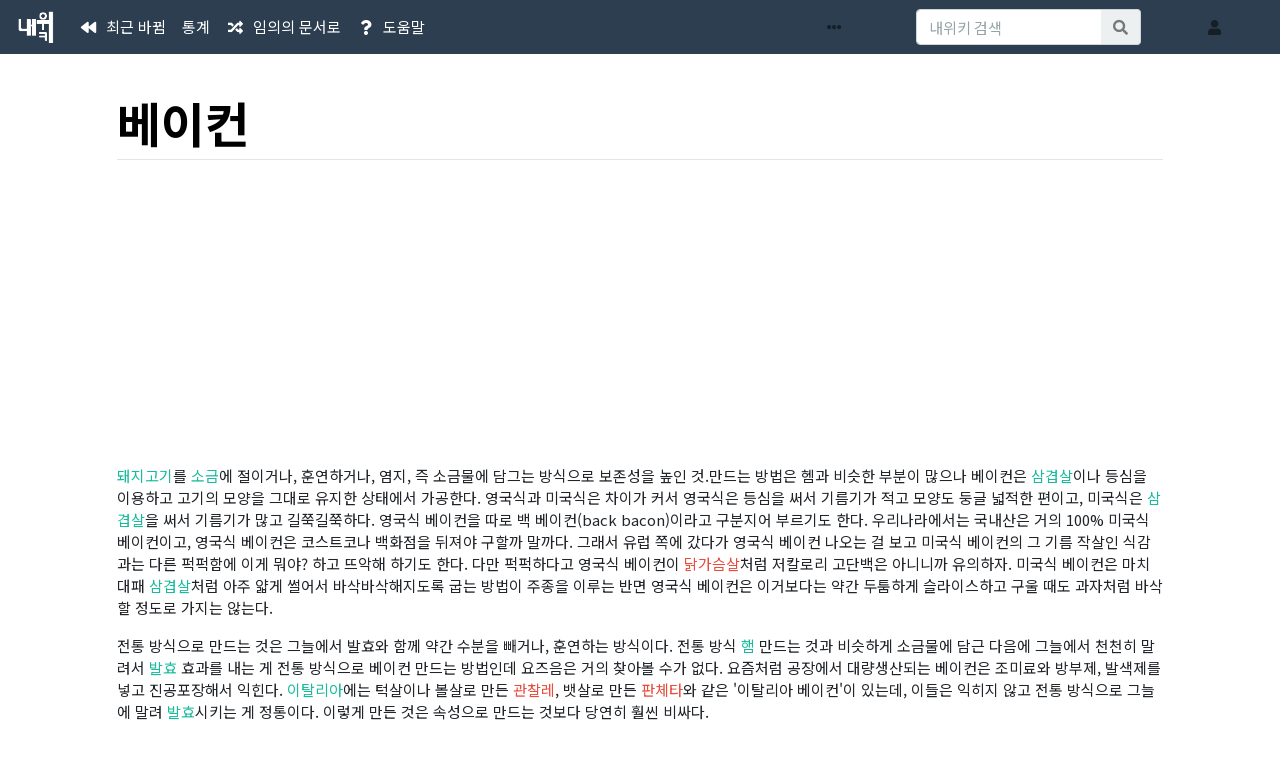

--- FILE ---
content_type: text/html; charset=UTF-8
request_url: https://www.newiki.net/wiki/%EB%B2%A0%EC%9D%B4%EC%BB%A8
body_size: 27700
content:
<!DOCTYPE html>
<html class="client-nojs" lang="ko" dir="ltr">
<head>
<meta charset="UTF-8">
<title>베이컨 - 내위키</title>
<script>document.documentElement.className="client-js";RLCONF={"wgBreakFrames":false,"wgSeparatorTransformTable":["",""],"wgDigitTransformTable":["",""],"wgDefaultDateFormat":"ko","wgMonthNames":["","1월","2월","3월","4월","5월","6월","7월","8월","9월","10월","11월","12월"],"wgRequestId":"72a551e8d9c737c911049fe2","wgCanonicalNamespace":"","wgCanonicalSpecialPageName":false,"wgNamespaceNumber":0,"wgPageName":"베이컨","wgTitle":"베이컨","wgCurRevisionId":29481,"wgRevisionId":29481,"wgArticleId":1446,"wgIsArticle":true,"wgIsRedirect":false,"wgAction":"view","wgUserName":null,"wgUserGroups":["*"],"wgCategories":[],"wgPageViewLanguage":"ko","wgPageContentLanguage":"ko","wgPageContentModel":"wikitext","wgRelevantPageName":"베이컨","wgRelevantArticleId":1446,"wgIsProbablyEditable":false,"wgRelevantPageIsProbablyEditable":false,"wgRestrictionEdit":[],"wgRestrictionMove":[],"wgCiteReferencePreviewsActive":true,"wgMediaViewerOnClick":true,"wgMediaViewerEnabledByDefault":true,"wgVisualEditor":{"pageLanguageCode":"ko","pageLanguageDir":"ltr","pageVariantFallbacks":"ko"},"wgPopupsFlags":0,"wgEditSubmitButtonLabelPublish":false};
RLSTATE={"site.styles":"ready","user.styles":"ready","user":"ready","user.options":"loading","ext.pageNotice":"ready","ext.cite.styles":"ready","skins.chameleon":"ready","zzz.ext.bootstrap.styles":"ready","ext.visualEditor.desktopArticleTarget.noscript":"ready","ext.embedVideo.styles":"ready"};RLPAGEMODULES=["ext.cite.ux-enhancements","mediawiki.page.media","site","mediawiki.page.ready","mmv.bootstrap","ext.visualEditor.desktopArticleTarget.init","ext.visualEditor.targetLoader","ext.embedVideo.overlay","ext.popups","ext.bootstrap.scripts","skin.chameleon.sticky"];</script>
<script>(RLQ=window.RLQ||[]).push(function(){mw.loader.impl(function(){return["user.options@12s5i",function($,jQuery,require,module){mw.user.tokens.set({"patrolToken":"+\\","watchToken":"+\\","csrfToken":"+\\"});
}];});});</script>
<link rel="stylesheet" href="/w/load.php?lang=ko&amp;modules=ext.cite.styles%7Cext.embedVideo.styles%7Cext.pageNotice%7Cext.visualEditor.desktopArticleTarget.noscript%7Cskins.chameleon%7Czzz.ext.bootstrap.styles&amp;only=styles&amp;skin=chameleon">
<script async="" src="/w/load.php?lang=ko&amp;modules=startup&amp;only=scripts&amp;raw=1&amp;skin=chameleon"></script>
<meta name="ResourceLoaderDynamicStyles" content="">
<link rel="stylesheet" href="/w/load.php?lang=ko&amp;modules=site.styles&amp;only=styles&amp;skin=chameleon">
<meta name="generator" content="MediaWiki 1.43.6">
<meta name="robots" content="max-image-preview:standard">
<meta name="format-detection" content="telephone=no">
<meta property="og:image" content="https://www.newiki.net/w/images/thumb/e/e5/Bacon_and_egg_roll.jpg/1200px-Bacon_and_egg_roll.jpg">
<meta property="og:image:width" content="1200">
<meta property="og:image:height" content="900">
<meta property="og:image" content="https://www.newiki.net/w/images/thumb/e/e5/Bacon_and_egg_roll.jpg/800px-Bacon_and_egg_roll.jpg">
<meta property="og:image:width" content="800">
<meta property="og:image:height" content="600">
<meta property="og:image" content="https://www.newiki.net/w/images/thumb/e/e5/Bacon_and_egg_roll.jpg/640px-Bacon_and_egg_roll.jpg">
<meta property="og:image:width" content="640">
<meta property="og:image:height" content="480">
<meta name="viewport" content="width=1120">
<meta name="viewport" content="width=device-width, initial-scale=1, shrink-to-fit=no">
<link rel="icon" href="/w/resources/assets/favicon.ico">
<link rel="search" type="application/opensearchdescription+xml" href="/w/rest.php/v1/search" title="내위키 (ko)">
<link rel="EditURI" type="application/rsd+xml" href="//www.newiki.net/w/api.php?action=rsd">
<link rel="license" href="http://creativecommons.org/licenses/by-nc-sa/4.0/deed.ko">
<link rel="alternate" type="application/atom+xml" title="내위키 아톰 피드" href="/w/index.php?title=%ED%8A%B9%EC%88%98:%EC%B5%9C%EA%B7%BC%EB%B0%94%EB%80%9C&amp;feed=atom">
<script async src="https://pagead2.googlesyndication.com/pagead/js/adsbygoogle.js?client=ca-pub-1979242418429041"
     crossorigin="anonymous"></script>
<!--<script src="https://kit.fontawesome.com/36be9e8d44.js" crossorigin="anonymous"></script>-->
<!-- Google tag (gtag.js) -->
<script async src="https://www.googletagmanager.com/gtag/js?id=UA-64684284-1"></script>
<script>
  window.dataLayer = window.dataLayer || [];
  function gtag(){dataLayer.push(arguments);}
  gtag('js', new Date());

  gtag('config', 'UA-64684284-1');
</script>
<!-- Embedded fonts -->
<link rel="preconnect" href="https://fonts.googleapis.com">
<link rel="preconnect" href="https://fonts.gstatic.com" crossorigin>
<link href="https://fonts.googleapis.com/css2?family=Nanum+Gothic+Coding:wght@400;700&family=Noto+Sans+KR:wght@400;700&display=swap" rel="stylesheet">
</head>
<body class="mediawiki ltr sitedir-ltr mw-hide-empty-elt ns-0 ns-subject page-베이컨 rootpage-베이컨 layout-fixedhead-fixed skin-chameleon action-view">
	<!-- navigation bar -->
	<nav class="p-navbar collapsible bg-primary navbar-dark sticky" role="navigation" id="mw-navigation">
		<!-- logo and main page link -->
		<div id="p-logo" class="navbar-brand p-logo" role="banner">
			<a href="/wiki/%EB%8C%80%EB%AC%B8" title="대문으로 가기"><img src="/w/resources/assets/newiki.png" alt="내위키"></a>
		</div>
		<button type="button" class="navbar-toggler" data-toggle="collapse" data-target="#i9iwe467dl"></button>
		<div class="collapse navbar-collapse i9iwe467dl" id="i9iwe467dl">
			<div class="navbar-nav">
				<!-- navigation -->
				<div id="n-recentchanges" class="mw-list-item"><a href="/wiki/%ED%8A%B9%EC%88%98:%EC%B5%9C%EA%B7%BC%EB%B0%94%EB%80%9C" title="위키의 최근 바뀐 목록 [r]" accesskey="r" class="nav-link n-recentchanges">최근 바뀜</a></div>
				<div id="n-statistics" class="mw-list-item"><a href="/wiki/%ED%8A%B9%EC%88%98:%ED%86%B5%EA%B3%84" class="nav-link n-statistics">통계</a></div>
				<div id="n-randompage" class="mw-list-item"><a href="/wiki/%ED%8A%B9%EC%88%98:%EC%9E%84%EC%9D%98%EB%AC%B8%EC%84%9C" title="무작위로 선택된 문서 불러오기 [x]" accesskey="x" class="nav-link n-randompage">임의의 문서로</a></div>
				<div id="n-help" class="mw-list-item"><a href="https://www.mediawiki.org/wiki/Special:MyLanguage/Help:Contents" target="_blank" title="도움말" class="nav-link n-help">도움말</a></div>
			</div>
			<div class="navbar-nav right">
				<!-- page tools -->
				<div class="navbar-tools navbar-nav flex-row">
					<div class="navbar-tool dropdown">
						<a data-toggle="dropdown" data-boundary="viewport" class="navbar-more-tools" href="#" title="문서 도구"></a>
						<!-- Content navigation -->
						<div class="flex-row navbar-pagetools dropdown-menu p-contentnavigation" id="p-contentnavigation">
							<!-- namespaces -->
							<div id="ca-talk" class="new mw-list-item"><a href="/w/index.php?title=%ED%86%A0%EB%A1%A0:%EB%B2%A0%EC%9D%B4%EC%BB%A8&amp;action=edit&amp;redlink=1" rel="discussion" class="new ca-talk" title="문서의 내용에 대한 토론 문서 (없는 문서) [t]" accesskey="t">토론</a></div>
							<!-- views -->
							<div id="ca-viewsource" class="mw-list-item"><a href="/w/index.php?title=%EB%B2%A0%EC%9D%B4%EC%BB%A8&amp;action=edit" title="이 문서가 보호되어 있습니다.&#10;문서의 원본을 볼 수 있습니다. [e]" accesskey="e" class="ca-viewsource">원본 보기</a></div>
							<div id="ca-history" class="mw-list-item"><a href="/w/index.php?title=%EB%B2%A0%EC%9D%B4%EC%BB%A8&amp;action=history" title="문서의 과거 판 [h]" accesskey="h" class="ca-history">역사 보기</a></div>
						</div>
					</div>
				</div>
				<!-- search form -->
				<div  id="p-search" class="p-search order-first order-cmln-0 navbar-form" role="search"  >
					<form  id="searchform" class="mw-search" action="/w/index.php" >
						<input type="hidden" name="title" value=" 특수:검색" />
						<div class="input-group">
							<input type="search" name="search" placeholder="내위키 검색" aria-label="내위키 검색" autocapitalize="sentences" title="내위키 검색 [f]" accesskey="f" id="searchInput" class="form-control">
							<div class="input-group-append">
								<button value="보기" id="searchGoButton" name="go" type="submit" class="search-btn searchGoButton" aria-label="문서로 이동" title="이 이름의 문서가 존재하면 그 문서로 바로 가기"></button>
							</div>
						</div>
					</form>
				</div>
				
				<!-- personal tools -->
				<div class="navbar-tools navbar-nav" >
					<div class="navbar-tool dropdown">
						<a class="navbar-usernotloggedin" href="#" data-toggle="dropdown" data-boundary="viewport" title="로그인하고 있지 않습니다.">
						</a>
						<div class="p-personal-tools dropdown-menu">
							<div id="pt-login" class="mw-list-item"><a href="/w/index.php?title=%ED%8A%B9%EC%88%98:%EB%A1%9C%EA%B7%B8%EC%9D%B8&amp;returnto=%EB%B2%A0%EC%9D%B4%EC%BB%A8" title="꼭 로그인해야 하는 것은 아니지만, 로그인을 권장합니다. [o]" accesskey="o" class="pt-login">로그인</a></div>
						</div>
					</div>
				</div>
			</div>
		</div>
	</nav>
	<div class="flex-fill container">
		<div class="row">
			<div class="col">

			</div>
		</div>
		<div class="row">
			<div class="col">
				<!-- start the content area -->
				<div id="content" class="mw-body content"><a id="top" class="top"></a>
					<div id="mw-indicators" class="mw-indicators"></div>
						<div class="contentHeader">
						<!-- title of the page -->
						<h1 id="firstHeading" class="firstHeading"><span class="mw-page-title-main">베이컨</span></h1>
						<!-- tagline; usually goes something like "From WikiName" primary purpose of this seems to be for printing to identify the source of the content -->
						<div id="siteSub" class="siteSub">내위키</div>
						<!-- subtitle line; used for various things like the subpage hierarchy -->
						<div id="contentSub" class="small contentSub"><div id="mw-content-subtitle"></div></div><div id="jump-to-nav" class="mw-jump jump-to-nav">이동:<a href="#mw-navigation">둘러보기</a>, <a href="#p-search">검색</a></div>
					</div>
					<div id="bodyContent" class="bodyContent">
						<!-- body text -->

						<div id="mw-content-text" class="mw-body-content"><div class="mw-content-ltr ext-pagenotice-top-notice-ns" lang="ko" dir="ltr"><div id="top-notice-ns"><div class="adsense-header-footer" style="margin: 1ex 0 1ex 0;">
<script async="" src="https://pagead2.googlesyndication.com/pagead/js/adsbygoogle.js?client=ca-pub-1979242418429041" crossorigin="anonymous"></script>
<!-- header/footer -->
<ins class="adsbygoogle" style="display: block;" data-ad-client="ca-pub-1979242418429041" data-ad-slot="5290947750" data-ad-format="auto" data-full-width-responsive="true"></ins>
<script>
     (adsbygoogle = window.adsbygoogle || []).push({});
</script>
</div>
</div></div><div class="mw-content-ltr mw-parser-output" lang="ko" dir="ltr"><p><a href="/wiki/%EB%8F%BC%EC%A7%80%EA%B3%A0%EA%B8%B0" title="돼지고기">돼지고기</a>를 <a href="/wiki/%EC%86%8C%EA%B8%88" title="소금">소금</a>에 절이거나, 훈연하거나, 염지, 즉 소금물에 담그는 방식으로 보존성을 높인 것.만드는 방법은 헴과 비슷한 부분이 많으나 베이컨은 <a href="/wiki/%EC%82%BC%EA%B2%B9%EC%82%B4" title="삼겹살">삼겹살</a>이나 등심을 이용하고 고기의 모양을 그대로 유지한 상태에서 가공한다. 영국식과 미국식은 차이가 커서 영국식은 등심을 써서 기름기가 적고 모양도 둥글 넓적한 편이고, 미국식은 <a href="/wiki/%EC%82%BC%EA%B2%B9%EC%82%B4" title="삼겹살">삼겹살</a>을 써서 기름기가 많고 길쭉길쭉하다. 영국식 베이컨을 따로 백 베이컨(back bacon)이라고 구분지어 부르기도 한다. 우리나라에서는 국내산은 거의 100% 미국식 베이컨이고, 영국식 베이컨은 코스트코나 백화점을 뒤져야 구할까 말까다. 그래서 유럽 쪽에 갔다가 영국식 베이컨 나오는 걸 보고 미국식 베이컨의 그 기름 작살인 식감과는 다른 퍽퍽함에 이게 뭐야? 하고 뜨악해 하기도 한다. 다만 퍽퍽하다고 영국식 베이컨이 <a href="/w/index.php?title=%EB%8B%AD%EA%B0%80%EC%8A%B4%EC%82%B4&amp;action=edit&amp;redlink=1" class="new" title="닭가슴살 (없는 문서)">닭가슴살</a>처럼 저칼로리 고단백은 아니니까 유의하자. 미국식 베이컨은 마치 대패 <a href="/wiki/%EC%82%BC%EA%B2%B9%EC%82%B4" title="삼겹살">삼겹살</a>처럼 아주 얇게 썰어서 바삭바삭해지도록 굽는 방법이 주종을 이루는 반면 영국식 베이컨은 이거보다는 약간 두툼하게 슬라이스하고 구울 때도 과자처럼 바삭할 정도로 가지는 않는다.
</p><p>전통 방식으로 만드는 것은 그늘에서 발효와 함께 약간 수분을 빼거나, 훈연하는 방식이다. 전통 방식 <a href="/wiki/%ED%96%84" title="햄">햄</a> 만드는 것과 비슷하게 소금물에 담근 다음에 그늘에서 천천히 말려서 <a href="/wiki/%EB%B0%9C%ED%9A%A8" title="발효">발효</a> 효과를 내는 게 전통 방식으로 베이컨 만드는 방법인데 요즈음은 거의 찾아볼 수가 없다. 요즘처럼 공장에서 대량생산되는 베이컨은 조미료와 방부제, 발색제를 넣고 진공포장해서 익힌다. <a href="/wiki/%EC%9D%B4%ED%83%88%EB%A6%AC%EC%95%84" title="이탈리아">이탈리아</a>에는 턱살이나 볼살로 만든 <a href="/w/index.php?title=%EA%B4%80%EC%B0%B0%EB%A0%88&amp;action=edit&amp;redlink=1" class="new" title="관찰레 (없는 문서)">관찰레</a>, 뱃살로 만든 <a href="/w/index.php?title=%ED%8C%90%EC%B2%B4%ED%83%80&amp;action=edit&amp;redlink=1" class="new" title="판체타 (없는 문서)">판체타</a>와 같은 '이탈리아 베이컨'이 있는데, 이들은 익히지 않고 전통 방식으로 그늘에 말려 <a href="/wiki/%EB%B0%9C%ED%9A%A8" title="발효">발효</a>시키는 게 정통이다. 이렇게 만든 것은 속성으로 만드는 것보다 당연히 훨씬 비싸다.
</p><p>대량생산되는 베이컨은 이미 익혀서 나오므로 그냥 먹어도 되긴 하지만 보통은 한번 구워서 먹는다. 서양에서는 이 베이컨 굽는 냄새에 환장하는 사람들이 많다.
</p><p>서양에서는 아침 식사 때 자주 먹는다. 영국식 <a href="/wiki/%ED%92%80_%EB%B8%8C%EB%A0%89%ED%8D%BC%EC%8A%A4%ED%8A%B8" class="mw-redirect" title="풀 브렉퍼스트">풀 브렉퍼스트</a>의 필수 요소 중 하나. 꼭 이렇게 거하게 먹지 않아도 베이컨 앤드 에그는 집에서도 간단히 만들어 먹을 수 있는 이침식사로 인기가 좋다. 특히 미국인들이 좋아하는 아침식사. 물론 아침 말고 다른 때도 잘 먹는다. 우리나라는 <a href="/wiki/%ED%96%84" title="햄">햄</a>이나 <a href="/wiki/%EC%86%8C%EC%8B%9C%EC%A7%80" title="소시지">소시지</a>에 비해 인기가 덜하지만 서양에서는 오히려 베이컨을 더 즐겨먹는다. 이런저런 서양 요리에 재료로 쓰이는 범위도 베이컨이 더 폭넓다. 베이컨이 주로 <a href="/wiki/%EC%82%BC%EA%B2%B9%EC%82%B4" title="삼겹살">삼겹살</a> 같은 기름기가 많은 부위로 만들기 때문에 베이컨을 구울 때면 기름이 많이 나오는데 이 냄새가 또 식욕을 자극한다. 베이컨의 풍미가 있는 이 기름을 안 버리고 요리에 활용하기도 한다. 대표적인 게 <a href="/wiki/%EC%B9%B4%EB%A5%B4%EB%B3%B4%EB%82%98%EB%9D%BC" title="카르보나라">카르보나라</a>. <a href="/wiki/%EC%9D%B4%ED%83%88%EB%A6%AC%EC%95%84" title="이탈리아">이탈리아</a>에서는 <a href="/w/index.php?title=%EA%B4%80%EC%B0%B0%EB%A0%88&amp;action=edit&amp;redlink=1" class="new" title="관찰레 (없는 문서)">관찰레</a>나 <a href="/w/index.php?title=%ED%8C%90%EC%B2%B4%ED%83%80&amp;action=edit&amp;redlink=1" class="new" title="판체타 (없는 문서)">판체타</a>를 구울 때 나오는 기름을 넣어주는 게 정석이다.
</p><p>캠핑 가서 그냥 고기 말고 베이컨을 숯불에 구워먹는 것도 인기가 좋다. 얇은 걸 그랬다간 금세 홀라당 타니까 금물. 우리가 보통 먹는 <a href="/wiki/%EC%82%BC%EA%B2%B9%EC%82%B4" title="삼겹살">삼겹살</a>만큼 두툼한 놈으로 준비해 가야 한다. 이런 수요를 노리고 두툼한 두께로 나오는 '베이컨 스테이크'라는 것도 있다.
</p><p><a href="/wiki/%EC%83%8C%EB%93%9C%EC%9C%84%EC%B9%98" title="샌드위치">샌드위치</a>나 <a href="/wiki/%ED%96%84%EB%B2%84%EA%B1%B0" title="햄버거">햄버거</a>의 부재료로도 인기가 많다. 아예 베이컨(Bacon), 양상추(Lettuce), <a href="/w/index.php?title=%ED%86%A0%EB%A7%88%ED%86%A0&amp;action=edit&amp;redlink=1" class="new" title="토마토 (없는 문서)">토마토</a>(Tomato)의 머릿글자를 딴 <a href="/w/index.php?title=BLT&amp;action=edit&amp;redlink=1" class="new" title="BLT (없는 문서)">BLT</a>라는 말도 있으며, <a href="/wiki/%EC%83%8C%EB%93%9C%EC%9C%84%EC%B9%98" title="샌드위치">샌드위치</a> 혹은 <a href="/wiki/%ED%96%84%EB%B2%84%EA%B1%B0" title="햄버거">햄버거</a> 메뉴에 BLT가 붙어 있는 것을 많이 볼 수 있다. 그야말로 최강 조합 중 하나. <a href="/w/index.php?title=%EB%B2%84%EA%B1%B0%ED%82%B9&amp;action=edit&amp;redlink=1" class="new" title="버거킹 (없는 문서)">버거킹</a>이나 <a href="/w/index.php?title=%EC%8D%A8%EB%B8%8C%EC%9B%A8%EC%9D%B4&amp;action=edit&amp;redlink=1" class="new" title="써브웨이 (없는 문서)">써브웨이</a>는 돈만 더 내면 원하는 만큼 베이컨을 추가할 수 있다. 특히 버거킹은 가끔 베이컨 수십 장을 추가하고 소셜 미디어에 인증샷을 올리는 먹깨비들도 종종 출몰한다.
</p>
<figure class="mw-default-size mw-halign-none" typeof="mw:File/Thumb"><a href="/wiki/%ED%8C%8C%EC%9D%BC:Bacon_and_egg_roll.jpg" class="mw-file-description"><img src="/w/images/thumb/e/e5/Bacon_and_egg_roll.jpg/450px-Bacon_and_egg_roll.jpg" decoding="async" width="450" height="338" class="mw-file-element" srcset="/w/images/thumb/e/e5/Bacon_and_egg_roll.jpg/675px-Bacon_and_egg_roll.jpg 1.5x, /w/images/thumb/e/e5/Bacon_and_egg_roll.jpg/900px-Bacon_and_egg_roll.jpg 2x" data-file-width="4032" data-file-height="3024" /></a><figcaption></figcaption></figure>
<p>베이컨 앤드 <a href="/wiki/%EC%97%90%EA%B7%B8" class="mw-redirect" title="에그">에그</a> 롤도 영연방 쪽에서는 인기 있는 <a href="/wiki/%EC%8A%A4%ED%8A%B8%EB%A6%AC%ED%8A%B8_%ED%91%B8%EB%93%9C" class="mw-redirect" title="스트리트 푸드">스트리트 푸드</a>. 롤 브레드<sup id="cite&#95;ref-1" class="reference"><a href="#cite_note-1"><span class="cite-bracket">&#91;</span>1<span class="cite-bracket">&#93;</span></a></sup>에 <a href="/wiki/%EB%8B%AC%EA%B1%80_%ED%94%84%EB%9D%BC%EC%9D%B4" title="달걀 프라이">달걀 프라이</a>와 등심 베이컨, 구운 <a href="/wiki/%EC%96%91%ED%8C%8C" title="양파">양파</a>를 끼우고 토마토 케첩이나 바베큐 소스를 뿌린 <a href="/wiki/%EC%83%8C%EB%93%9C%EC%9C%84%EC%B9%98" title="샌드위치">샌드위치</a>. 재료는 각각 완제품 상태이고, 구울 수 있는 철판과 <a href="/wiki/%EC%8B%9D%EC%9A%A9%EC%9C%A0" title="식용유">기름</a>,<sup id="cite&#95;ref-2" class="reference"><a href="#cite_note-2"><span class="cite-bracket">&#91;</span>2<span class="cite-bracket">&#93;</span></a></sup> <a href="/wiki/%EC%86%8C%EA%B8%88" title="소금">소금</a>, <a href="/w/index.php?title=%EC%BC%80%EC%B2%A9&amp;action=edit&amp;redlink=1" class="new" title="케첩 (없는 문서)">케첩</a>만 있으면 되므로 만들기도 간단한 데다가 특별한 요리 실력을 요구하는 것도 아니기 때문에 공간이 좁은 푸드 트럭이나 야외에서 만들기가 쉬워서 야외에서 열리는 각종 이벤트, 스포츠 경기 장소 주변에서는 정말로 흔하게 볼 수 있는 게 베이컨 앤드 에그 롤이다. 그런데 영연방 밖으로 나가면 얘기가 달라져서, <a href="/wiki/%EC%8A%A4%ED%81%AC%EB%9E%A8%EB%B8%94%EB%93%9C_%EC%97%90%EA%B7%B8" title="스크램블드 에그">스크램블드 에그</a>를 베이컨으로 말아서 만든 요리를 뜻하기도 한다. 전자는 롤이 롤 브레드를 뜻하는 거고 후자는 롤이 돌돌 만다는 뜻으로 쓰인다.
</p>
<h2><span id=".EA.B0.81.EC.A3.BC"></span><span class="mw-headline" id="각주">각주</span></h2>
<div class="mw-references-wrap"><ol class="references">
<li id="cite&#95;note-1"><span class="mw-cite-backlink"><a href="#cite_ref-1">↑</a></span> <span class="reference-text">여기에 쓰는 롤 브레드는 <a href="/wiki/%ED%96%84%EB%B2%84%EA%B1%B0" title="햄버거">햄버거</a> 빵이라고 보면 된다.</span>
</li>
<li id="cite&#95;note-2"><span class="mw-cite-backlink"><a href="#cite_ref-2">↑</a></span> <span class="reference-text">이것도 처음에만 필요하지 베이컨을 몇 장 굽다 보면 여기서 나오는 기름으로 다음 것들을 구울 수 있다.</span>
</li>
</ol></div>
<!-- 
NewPP limit report
Cached time: 20260121123633
Cache expiry: 86400
Reduced expiry: false
Complications: []
CPU time usage: 0.013 seconds
Real time usage: 0.028 seconds
Preprocessor visited node count: 27/1000000
Post‐expand include size: 73/2097152 bytes
Template argument size: 0/2097152 bytes
Highest expansion depth: 3/100
Expensive parser function count: 0/100
Unstrip recursion depth: 0/20
Unstrip post‐expand size: 867/5000000 bytes
-->
<!--
Transclusion expansion time report (%,ms,calls,template)
100.00%    4.532      1 틀:각주
100.00%    4.532      1 -total
-->

<!-- Saved in parser cache with key newiki:pcache:idhash:1446-0!canonical and timestamp 20260121123633 and revision id 29481. Rendering was triggered because: diff-page
 -->
</div></div><div class="printfooter">
원본 주소 "<a dir="ltr" href="https://www.newiki.net/w/index.php?title=베이컨&amp;oldid=29481">https://www.newiki.net/w/index.php?title=베이컨&amp;oldid=29481</a>"</div>

						<!-- end body text -->
						<!-- data blocks which should go somewhere after the body text, but not before the catlinks block-->
						
					</div>
					<!-- category links -->
					<div id="catlinks" class="catlinks catlinks-allhidden" data-mw="interface"></div>
				</div>
			</div>
		</div>
	</div>
	<div class="mb-2 mt-4 container-fluid">
		<div class="row">
			<div class="col">
				<!-- navigation bar -->
				<nav class="p-navbar not-collapsible small mb-2" role="navigation" id="mw-navigation-i9iwe467no">
					<div class="navbar-nav">
					<!-- toolbox -->
					<div class="nav-item p-tb-dropdown dropup">
						<a href="#" class="nav-link dropdown-toggle p-tb-toggle" data-toggle="dropdown" data-boundary="viewport">도구</a>
						<div class="dropdown-menu">
							<div id="t-whatlinkshere" class="nav-item mw-list-item"><a href="/wiki/%ED%8A%B9%EC%88%98:%EA%B0%80%EB%A6%AC%ED%82%A4%EB%8A%94%EB%AC%B8%EC%84%9C/%EB%B2%A0%EC%9D%B4%EC%BB%A8" title="여기를 가리키는 모든 위키 문서의 목록 [j]" accesskey="j" class="nav-link t-whatlinkshere">여기를 가리키는 문서</a></div>
							<div id="t-recentchangeslinked" class="nav-item mw-list-item"><a href="/wiki/%ED%8A%B9%EC%88%98:%EB%A7%81%ED%81%AC%EC%B5%9C%EA%B7%BC%EB%B0%94%EB%80%9C/%EB%B2%A0%EC%9D%B4%EC%BB%A8" rel="nofollow" title="이 문서에서 링크한 문서의 최근 바뀜 [k]" accesskey="k" class="nav-link t-recentchangeslinked">가리키는 글의 최근 바뀜</a></div>
							<div id="t-specialpages" class="nav-item mw-list-item"><a href="/wiki/%ED%8A%B9%EC%88%98:%ED%8A%B9%EC%88%98%EB%AC%B8%EC%84%9C" title="모든 특수 문서의 목록 [q]" accesskey="q" class="nav-link t-specialpages">특수 문서 목록</a></div>
							<div id="t-print" class="nav-item mw-list-item"><a href="javascript:print();" rel="alternate" title="이 문서의 인쇄용 판 [p]" accesskey="p" class="nav-link t-print">인쇄용 판</a></div>
							<div id="t-permalink" class="nav-item mw-list-item"><a href="/w/index.php?title=%EB%B2%A0%EC%9D%B4%EC%BB%A8&amp;oldid=29481" title="이 문서의 이 판에 대한 고유 링크" class="nav-link t-permalink">고유 링크</a></div>
							<div id="t-info" class="nav-item mw-list-item"><a href="/w/index.php?title=%EB%B2%A0%EC%9D%B4%EC%BB%A8&amp;action=info" title="이 문서에 대한 자세한 정보" class="nav-link t-info">문서 정보</a></div>
							<div id="t-cite" class="nav-item mw-list-item"><a href="/w/index.php?title=%ED%8A%B9%EC%88%98:%EC%9D%B4%EB%AC%B8%EC%84%9C%EC%9D%B8%EC%9A%A9&amp;page=%EB%B2%A0%EC%9D%B4%EC%BB%A8&amp;id=29481&amp;wpFormIdentifier=titleform" title="이 문서를 인용하는 방법에 대한 정보" class="nav-link t-cite">이 문서 인용하기</a></div>
						</div>
					</div>
					</div>
				</nav>
			</div>
		</div>
		<div class="row">
			<div class="col">
				<!-- footer links -->
				<div id="footer-info" class="footer-info">
					<!-- info -->
					<div> 이 문서는 2022년 12월 1일 (목) 22:43에 마지막으로 편집되었습니다.</div>
					<div>별도로 명시하지 않은 경우, 내용은 <a class="external" rel="nofollow" href="http://creativecommons.org/licenses/by-nc-sa/4.0/deed.ko">크리에이티브 커먼즈 라이선스</a>에 따라 사용할 수 있습니다.</div>
				</div>
				<!-- places -->
				<div id="footer-places" class="footer-places">
					<div><a href="/wiki/%EB%82%B4%EC%9C%84%ED%82%A4:%EA%B0%9C%EC%9D%B8%EC%A0%95%EB%B3%B4%EC%B2%98%EB%A6%AC%EB%B0%A9%EC%B9%A8">개인정보처리방침</a></div>
					<div><a href="/wiki/%EB%82%B4%EC%9C%84%ED%82%A4:%EC%86%8C%EA%B0%9C">내위키 소개</a></div>
					<div><a href="/wiki/%EB%82%B4%EC%9C%84%ED%82%A4:%EB%A9%B4%EC%B1%85_%EC%A1%B0%ED%95%AD">면책 조항</a></div>
				</div>
			</div>
			<div class="col">
				<!-- footer icons -->
				<div id="footer-icons" class="justify-content-end footer-icons">
					<!-- copyright -->
					<div><a href="http://creativecommons.org/licenses/by-nc-sa/4.0/deed.ko" class="cdx-button cdx-button--fake-button cdx-button--size-large cdx-button--fake-button--enabled" target="_blank"><img src="https://i.creativecommons.org/l/by-nc-sa/4.0/88x31.png" alt="크리에이티브 커먼즈 라이선스" width="88" height="31" loading="lazy"></a></div>
					<!-- poweredby -->
					<div><a href="https://www.mediawiki.org/" class="cdx-button cdx-button--fake-button cdx-button--size-large cdx-button--fake-button--enabled" target="_blank"><img src="/w/resources/assets/poweredby_mediawiki.svg" alt="Powered by MediaWiki" width="88" height="31" loading="lazy"></a></div>
				</div>
			</div>
		</div>
	</div><script>(RLQ=window.RLQ||[]).push(function(){mw.config.set({"wgBackendResponseTime":107,"wgPageParseReport":{"limitreport":{"cputime":"0.002","walltime":"0.002","ppvisitednodes":{"value":3,"limit":1000000},"postexpandincludesize":{"value":44,"limit":2097152},"templateargumentsize":{"value":0,"limit":2097152},"expansiondepth":{"value":2,"limit":100},"expensivefunctioncount":{"value":0,"limit":100},"unstrip-depth":{"value":0,"limit":20},"unstrip-size":{"value":0,"limit":5000000},"timingprofile":["100.00%    0.000      1 -total"]},"cachereport":{"timestamp":"20260121180035","ttl":86400,"transientcontent":false}}});});</script>
</body>
</html>

--- FILE ---
content_type: text/html; charset=utf-8
request_url: https://www.google.com/recaptcha/api2/aframe
body_size: 268
content:
<!DOCTYPE HTML><html><head><meta http-equiv="content-type" content="text/html; charset=UTF-8"></head><body><script nonce="Xje7i4310LkGQLhQmbNjIg">/** Anti-fraud and anti-abuse applications only. See google.com/recaptcha */ try{var clients={'sodar':'https://pagead2.googlesyndication.com/pagead/sodar?'};window.addEventListener("message",function(a){try{if(a.source===window.parent){var b=JSON.parse(a.data);var c=clients[b['id']];if(c){var d=document.createElement('img');d.src=c+b['params']+'&rc='+(localStorage.getItem("rc::a")?sessionStorage.getItem("rc::b"):"");window.document.body.appendChild(d);sessionStorage.setItem("rc::e",parseInt(sessionStorage.getItem("rc::e")||0)+1);localStorage.setItem("rc::h",'1769018457546');}}}catch(b){}});window.parent.postMessage("_grecaptcha_ready", "*");}catch(b){}</script></body></html>